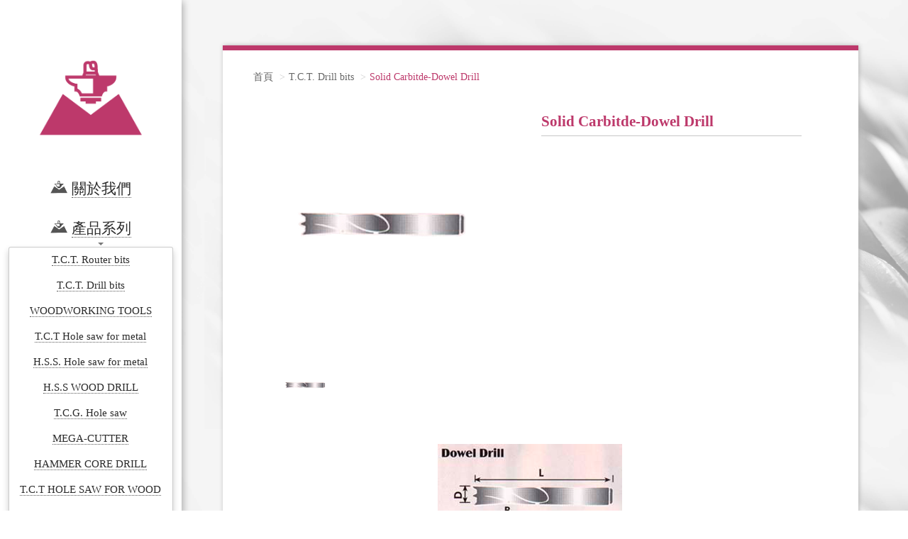

--- FILE ---
content_type: text/html
request_url: https://kaojen.com.tw/product_detail.php?Num=51
body_size: 4049
content:
	
                                                                                                                                                                                                                                                                                                                                                                                                                                                                                                                                                                                                                                                                                                           <!DOCTYPE html>
<html lang="zh-TW">
<head>
<meta http-equiv="Content-Type" content="text/html; charset=utf-8" />
<meta http-equiv="content-language" content="zh-tw" />
<meta name="viewport" content="width=device-width, initial-scale=1.0">
<meta name="keywords" content="" />
<meta name="description" content="Kao Jen tools specializes in woodworking tools-t.c.t. router bits & shaper cutters specializes in woodworking tools,router bits,drill bits hole saw,design for safer and durable." />

<meta http-equiv="X-UA-Compatible" content="IE=edge">

<link rel="shortcut icon" href="fav.ico" />
<link href="https://kaojen.com.tw/tpl/cn/js/bootstrap-combined.min.css" rel="stylesheet" media="screen">
<link href="https://kaojen.com.tw/tpl/cn/js/magnific-popup.css" rel="stylesheet">
<link href="https://kaojen.com.tw/tpl/cn/css/style.css" rel="stylesheet">
<title>高增工具有限公司產品系列</title>

<script type="text/javascript" src="https://kaojen.com.tw/tpl/cn/js/jquery-2.1.4.min.js"></script>
<script type="text/javascript" src="https://kaojen.com.tw/tpl/cn/js/bootstrap.min.js"></script>
<script type="text/javascript" src="https://kaojen.com.tw/tpl/cn/js/bootstrap-datetimepicker.js" charset="UTF-8"></script>
<script type="text/javascript" src="https://kaojen.com.tw/tpl/cn/js/bootstrap-datetimepickerT.js" charset="UTF-8"></script>
<script type="text/javascript" src="https://kaojen.com.tw/tpl/cn/js/jquery.magnific-popup.js"></script> 
<script type="text/javascript" src="https://kaojen.com.tw/tpl/cn/js/script.js"></script>


<script>
var _instance;
function closePopup(){
	_instance.close();
}
$(document).ready(function() {
	$("#link_admin_login").magnificPopup({
    items: {
      src: 'admin/admin_login.php',
    	type : 'iframe'
	}
});	
	 
_instance = $.magnificPopup.instance;

var bodyheight = window.innerHeight ? window.innerHeight:$(window).height(); 
$(".fullheight").height(bodyheight);
});


//
$(window).resize(function() {
var bodyheight = window.innerHeight ? window.innerHeight:$(window).height(); 
$(".fullheight").height(bodyheight);
});
</script>
<script>
$(".background-image").each(function() {  
imgsrc = this.src;

$('.full-page-background').css({
background:'url(' + imgsrc +') no-repeat fixed center center / cover  transparent'
});
});  

</script>



</head>
<body>

<div id="container" class="container_product" >
	<script>


$(document).ready(function() {
	
	$(".showAdmin").each(function(index, element) {
        
			
		$(this).magnificPopup({
    		items: {
      		src: $(this).attr("data1")
    		},
    		type: 'iframe' // this is default type
		});
		
			
    });
	
});



</script>

	<!-- #header start-->
<div id="header">
<div class="SWI-box" id="SWI-box" style="display: none">
	<a class="SWI-PC" href="http://miraller.com/index.php?show_type=mobile"><img border="0" src="https://kaojen.com.tw/tpl/cn/images/icon_PC.png"></a>
</div>
<div id="header_logo_row" class="row">
	<div id="company_logo">
		<div id="company_logo_span" class="span7">
			<a class="logo_L" href="index.php"><img border="0" src="https://kaojen.com.tw/tpl/cn/images/logo.png"></a>
			<a class="logo_MS" href="index.php"><img border="0" src="https://kaojen.com.tw/tpl/cn/images/logo_MS.png"></a>
		</div>
	</div>
</div>

<div id="mainnav_row" class="row">
<div id="mainnav_span" class="span12">
    <!-- #mainnav start-->
    <div id="mainnav" class="navbar navbar-static">
        <div class="navbar-inner">
         <div class="container">
          <a class="btn btn-navbar" data-toggle="collapse" data-target=".nav-collapse">
            <span class="icon-bar"></span>
            <span class="icon-bar"></span>
            <span class="icon-bar"></span>
          </a>
          
		<div class="nav-collapse collapse">
			<ul class="nav" role="navigation">
				<!--
				<li id="m2" class="dropdown" style="display:none"><a class="dropdown-toggle" data-toggle="dropdown" >
                		<img src="https://kaojen.com.tw/tpl/cn/images/icon_2.png"/>
                		<p>品牌簡介</p><i class="caret"></i></a>
                		<ul class="dropdown-menu"  role="menu" >
											</ul>
				</li>
				<li id="m9" class="dropdown"><a  href="form_show.php?id=3"><img src="https://kaojen.com.tw/tpl/cn/images/icon_7.png"/><p>加入美肌計畫</p></a></li>
				-->
				
				<li id="m1" class="dropdown"><a  href="expage.php?id=1"><img src="https://kaojen.com.tw/tpl/cn/images/icon_1.png"/><p>關於我們</p></a></li>
				<li id="m2" class="dropdown"><a class="dropdown-toggle" data-toggle="dropdown" >
						<img src="https://kaojen.com.tw/tpl/cn/images/icon_2.png"/><p>產品系列</p><i class="caret"></i></a>
					<ul class="dropdown-menu" role="menu"  style="display:block !important;">
												<li class='inmsg98'><a href="product.php?Num=1" title=" " alt=" "><p>T.C.T. Router bits </p></a></li>
												<li class='inmsg98'><a href="product.php?Num=2" title=" " alt=" "><p>T.C.T. Drill bits </p></a></li>
												<li class='inmsg98'><a href="product.php?Num=3" title=" " alt=" "><p>WOODWORKING TOOLS </p></a></li>
												<li class='inmsg98'><a href="product.php?Num=4" title=" " alt=" "><p>T.C.T Hole saw for metal </p></a></li>
												<li class='inmsg98'><a href="product.php?Num=5" title=" " alt=" "><p>H.S.S. Hole saw for metal </p></a></li>
												<li class='inmsg98'><a href="product.php?Num=6" title=" " alt=" "><p>H.S.S WOOD DRILL </p></a></li>
												<li class='inmsg98'><a href="product.php?Num=7" title=" " alt=" "><p>T.C.G. Hole saw </p></a></li>
												<li class='inmsg98'><a href="product.php?Num=8" title=" " alt=" "><p>MEGA-CUTTER </p></a></li>
												<li class='inmsg98'><a href="product.php?Num=13" title=" " alt=" "><p>HAMMER CORE DRILL </p></a></li>
												<li class='inmsg98'><a href="product.php?Num=14" title=" " alt=" "><p>T.C.T HOLE SAW FOR WOOD </p></a></li>
												<li class='inmsg98'><a href="product.php?Num=16" title=" " alt=" "><p>HSS TAPER DRILL </p></a></li>
												<li class='inmsg98'><a href="product.php?Num=21" title=" " alt=" "><p>HAND SAW </p></a></li>
												<li class='inmsg98'><a href="product.php?Num=24" title=" " alt=" "><p>POWER CLAMP TOOLS </p></a></li>
												<li class='inmsg98'><a href="product.php?Num=26" title=" " alt=" "><p>Engravie Machine </p></a></li>
											</ul>
				</li>
				<li id="m3" class="dropdown"><a href="download.php"><img src="https://kaojen.com.tw/tpl/cn/images/icon_3.png"/><p>資料下載</p></a></li>
				<li id="m4" class="dropdown"><a href="news.php"><img src="https://kaojen.com.tw/tpl/cn/images/icon_4.png"/><p>最新消息</p></a></li>
				<li id="m5" class="dropdown"><a  href="form_show.php?id=2"><img src="https://kaojen.com.tw/tpl/cn/images/icon_5.png"/><p>聯絡我們</p></a></li>
				<li id="m5" class="dropdown" style="height: 20px"></li>
				<li class="LAN-menu" >
					<ul>
						<li><a href="">ENGLISH</a></li>
						<li> / </li>
						<li><a href="">繁體中文</a></li>
					</ul>
				</li>
			</ul>
		</div>
		
         </div>
        </div>
        <div class="clear"></div>
    </div>
    <!-- #mainnav end-->
</div>
</div>

<div class="language"><a href="/?lang=en">ENGLISH</a> &nbsp;&nbsp;&nbsp;/&nbsp;&nbsp;&nbsp;<a href="/?lang=tw">繁體中文</a></div>

</div>

<!-- #header end-->

	<div id="background_product"></div>
<script type="text/javascript">
	$(function(){
		// 用來顯示大圖片用
		var $showImage = $('#show-image');
		
		// 當滑鼠移到 .abgne-block-20120106 中的某一個超連結時
		$('.abgne-block-20120106 a').mouseover(function(){
			// 把 #show-image 的 src 改成被移到的超連結的位置
			//$showImage.attr('src', $(this).attr('href'));
			
			var $this = $(this), 
				_src = $this.attr('href');

			if($showImage.attr('src') != _src){
				$showImage.stop(false, true).fadeTo(0, 0).attr('src', _src).stop(false, true).fadeTo(400, 1);
			}
		}).click(function(){
			// 如果超連結被點擊時, 取消連結動作
			return false;
		});
	});
</script>

<div id="in_main_row" class="row-fluid">

    <!-- #content start-->
    <div id="content_span" class="span8">
    
        <div id="content2">
            <div class="page-header2">
                <h1>
                    T.C.T. Drill bits
                </h1>
            </div>
            <ul class="breadcrumb product">
                <li>
                    <a href="index.php">首頁</a>
                    <span class="divider">&gt;</span>
                </li>
                <li>
                    <a href='product.php?Num=2'>T.C.T. Drill bits</a>
                    <span class="divider">&gt;</span>
                </li>
                <li>
                    Solid Carbitde-Dowel Drill
                </li>
            </ul>
        
            <div class="text-left txtNormal pdtWrapper" style="height: 25em;" >
                <ul style="position:absolute; right:22%">
                            </ul>
            <div>
            <!--product content-->
            <!--圖片幻燈片-->
            <div class="showPicBox" style="float:left">
            <div class="showbox">
                <img id="show-image" src="upload/TCT_drill_bits-Solid Carbitde-Dowel Drill.jpg" />
            </div>
            <div class="abgne-block-20120106">
                        <ul style="padding-left: 0">
            	<li>
	                <a href="upload/TCT_drill_bits-Solid Carbitde-Dowel Drill.jpg"><img src="upload/TCT_drill_bits-Solid Carbitde-Dowel Drill.jpg" title="" style="width:84px; height:84px;"/></a>
            	</li>
            </ul>
                    </div>
        </div>
            <div class="detail">
                <div class="poh1">Solid Carbitde-Dowel Drill</div>
                <input type="hidden" name="pnum" id="pnum" value="51" />
                <div class="intro">
                
            </div>
            <div class="intro" style="display: none">
                商品型號：
            </div>
            <div class="intro">
                
            </div>
            
            <!--幻燈片end-->
                <script>
                    function addToCart(pnum){
                            
                        var request = $.ajax({
                            url: "gocart.php", 
                                type: "POST", 
                                data: {
                                mecnum:pnum,										
                                quan: '1000'
                                }, 
                            dataType: "html",
                            success: function(msg){
                                alert(msg);
                                window.location.href='shopping_cart.php';
                            },
                            error: function(){
                            }
                        });
                    }
                </script>

            </div>
            
            
        </div>
        
    
    </div>
    <!--product content end-->
    <div class="detail2">
      	<p align="center"><img style="margin: 0px 5px 5px 0px;" title="" height="244" alt="" src="/images/stories/T.C.T. Drill bits/88.jpg" width="260" align="baseline" /></p>
    </div>

</div> 

</div>
</div>
<style>
	#gotop {
		display: none;
		position: fixed;
		right: 25px;
		bottom: 90px;    
		padding: 10px 15px;    
		font-size: 20px;
		background: #777;
		color: white;
		cursor: pointer;
	}
</style>
<script type="text/javascript">
	$(function(){
		$("#gotop").click(function(){
			$("html,body").animate({
				scrollTop:0
			},1000);
		});
		$(window).scroll(function() {
			if ( $(this).scrollTop() > 50){
				$('#gotop').fadeIn("fast");
			} else {
				$('#gotop').stop().fadeOut("fast");
			}
		});
	});
</script>
<div id="gotop">˄</div>

	
	<div id="footer">
		<ul class="info_area">
			<li><div>
<p style="text-align: center"><span style="font-size: 14px;">高增工具有限公司</span></p>

<p style="text-align: center">地址:<a href="https://goo.gl/maps/QLsoz5RBHUa6BDfA7">台中市神岡區承德路175巷11號</a><br />
工廠:<a href="https://goo.gl/maps/RoAUvv9uzjuiVLBD8">台中市豐原區水源路192巷57-1號</a></p>

<div style="text-align: center;"><a href="tel:0425311399">電話：04-2531-1399</a> | 傳真：04-2531-3005<br />
客服信箱：<a href="mailto:kaojen@ms26.hinet.net">kaojen@ms26.hinet.net</a>，<a href="mailto:eiko@everlucky.info">eiko@everlucky.info</a></div>
</div>
</li>
		</ul>
		
		<hr style="border: 0px solid #999999; width:100%; height: 1px; background-color: #808080;">
		<ul class="ccin" style="padding-left: 0">
			<li>Powered by
				<a title="企業網站管理系統" target="_blank" href="https://www.jwa.tw/">JWA</a>
				 ©2019 Website designed by 
				<a title="企業網站製作" target="_blank" href="https://www.thadv.com/">THADV</a>
			</li>
            <li>
            歡迎您訪問 您是本站第<font color="#ff1493">
			<script language="javascript" src="includes/count.php?aid=1" ></script>
			<script language="javascript" src="includes/count.php?aid=1&t=show"></script>
			</font>位訪客
			</li>
			<li style="padding-top: 5px;">
			<a href="javascript:void(0);" data1="admin/admin_login.php" class="showAdmin">
			<img src="https://kaojen.com.tw/tpl/cn/images/admin_button.jpg" style="width: 25px; height: auto"></a>
			</li>
		</ul>
	</div>
</div>



</body>
</html>


--- FILE ---
content_type: text/html
request_url: https://kaojen.com.tw/includes/count.php?aid=1&t=show
body_size: -314
content:
document.write('2789');

--- FILE ---
content_type: text/css
request_url: https://kaojen.com.tw/tpl/cn/css/style-l.css
body_size: 7532
content:
/**調整用**首頁**/

body { padding:0; margin:0; font-family:\5FAE\8EDF\6B63\9ED1\9AD4, "微軟正黑體", Arial; }
.LAN-menu { display:none;}
a { text-decoration: none; -webkit-transition: all 0.2s ease-out 0s; -moz-transition: all 0.2s ease-out 0s; transition: all 0.2s ease-out 0s; }
a:hover, a:focus, a:active { text-decoration: none;}
ul { list-style:none;}
a img { border:none;}
img { border:none;}
.clear { clear:both; height:0;}
.taTBC {background-color:#80cae5; color: #FFF; white-space:nowrap;height: 32px;}
.taTTB {background-color:#d3f3ff; border-bottom:1px solid #a4c9d6; padding: 8px; text-align: center;}
#index_container { width:100%; margin:0 auto;}
#container { width:100%; margin:0 auto; min-height:978px;}
.span12 { }

.SWI-box a { position: absolute; width: 75px; top: 5px; z-index: 100; opacity: 0.9;}
.SWI-box :hover {opacity: 1; }
.SWI-box img {width: 100%;}
.SWI-PC { display: table; }
.whiteBB { width: 310px;}
[class*="span"] { min-height:inherit;}
.ccin {text-align: center; color: #FFF; font-size: 10px;}
.ccin a { color: #D8D8D8; font-size: 14px;}
.newsTitle { width: 90%; }
.newsTxt01{
	width: 70%;
	padding: 10px 0 20px 0;
	text-align: left;
	color: #777777;
	word-wrap: break-word;
}
.style_12{
	color:#66504e;
	font-weight:normal;
	font-size:110%;
	margin:2% 0;
	 padding: 2%;
}
.VVC input {margin:0 2px;}
/*header*/
#header { background:url(../images/nav_bg.png); background-color: #FFF; position:absolute; left:0; top:0; width:15%; z-index:10;  box-shadow:2px 2px 10px rgba(0,0,0,0.3);}

#language_area { display:none;}
#member_search_span { display:none;}


#header_logo_row { text-align:center; margin:0;}
#company_logo { margin:0 0 30px;}
#company_logo:hover, #company_logo:focus, #company_logo:active { opacity:0.7;}
#company_logo_span { float:none; width:100%; margin:0;}
#company_logo img { /*max-width:100%;*/ margin: 75px auto 5px auto; width: 67%;}
.logo_MS { display:none;}
#footer .share_area img { width:65px; padding:4px;}


/*banner_new*/
#index_banner_new_row #bannercarousel { margin-bottom:0 !important;}
#index_banner_new_span { width:100%; margin:0;}
.item img { width:100%; height:auto;}

.pc_ls, .tablet_m, .phone_s { display:none;}



/*banner*/
#index_banner_row { width:100%; margin:0; display:none;}
#index_banner_span { width:100%; margin:0;}
#indexcarousel { width:100%; height:100%; margin:0;}
.carousel-control { display:none;}
.carousel-indicators { top:inherit; bottom:5%; right:5%;}
.carousel-indicators li { border:3px solid #fff; background:rgba(255,255,255,0.5); width:13px; height:13px; border-radius:9px; cursor:pointer;}
.carousel-indicators .active { border:3px solid #D2D2D2; background:#B71A35;}
#indexcarousel img { max-width:none;}

#mainbanner { position:absolute; z-index:-1; width:100%; margin:0; display:none;}
#maincarousel { margin:0;}




/*nav*/
#mainnav_row { margin:0;}
#mainnav_span { width:100%; margin:0;}
#mainnav { margin:0;}
#mainnav ul { float:none; margin:0; padding:0;}
#mainnav ul li { float:none; border-bottom:1px dotted #fff;}
#mainnav ul li p { border-bottom: 1px dotted #585858; display: inline;}
#mainnav ul li a { text-shadow:none; font-size:21px; color:#2b2b2b; padding:15px 0 15px 0;line-height:1em; cursor:pointer; position:relative; text-align: center;}
#mainnav ul li a:hover, #mainnav ul li a:focus, #mainnav ul li a:active{color:#e23131;}
#mainnav ul li a span { display:block; color:#006ff7; font-size:13px;}
#mainnav img { width:25px; padding: 0 5px 0px 0px; vertical-align: bottom;}

.dropdown-menu { width:90%; margin:0 auto !important; position:inherit; border-radius:3px; background:rgba(255,255,255,0.6);}
.dropdown-menu li {}
.dropdown-menu li a { font-size:15px !important; padding:10px 0 !important;}
.dropdown-menu li a:hover, .dropdown-menu li a:focus, .dropdown-menu li a:active { background: #F5F5F5; color: #985514 !important;}
.navbar .nav > li > .dropdown-menu:before { border:none;}
.navbar .nav > li > .dropdown-menu:after { border:none;}
.dropdown-menu .divider { margin:0;}

.navbar-inner{
	background:none;
	border:none;
	border-radius:inherit;
	box-shadow:none;
	min-height:inherit;
	padding:0;
	}
.navbar .nav .dropdown-toggle .caret{margin:3px 0 0;}
.navbar .nav li.dropdown > .dropdown-toggle .caret{border-top-color:#797979; border-bottom-color:#512f2a; position:absolute; bottom:3%; left:54%;}
.navbar .nav li.dropdown > a:hover .caret, .navbar .nav li.dropdown > a:focus .caret { border-top-color:#bd396b; border-bottom-color:#bd396b;}

.addr{
	height:30px;
	width:60px;
	border-right:#000 1px solid;
	float:left;text-align:center;
	vertical-align:middle;
	padding-top:2px;
	line-height:25px;
	}

.icontext{font-size:14px; font-weight:bold; letter-spacing0.3em;}

/*index_main*/
#index_container #content{bottom:0; background:url(../images/pw_maze_white.png); margin:0; padding:20px 0;background-color: #faefe9;}
#index_product { display:none;}

#index_company { padding: 0; margin: auto; width: 90%;}
#index_company_span { float:none; margin:0; width:100%;}
#index_company h3 { display:none;}
#index_company img { float:left; width:28%;}
#index_company p { margin:0; float:left; width:90%; font-size:14px; color:#2b2b2b;}

/*
#index_container .info_area { position:absolute; left:0; z-index:11; width:20%; margin:0; padding:0; text-align:center;}
#index_container .info_area li { font-size:13px; color:#2b2b2b; display:block; margin:0 0 5px;}
#index_container .info_area li a {}
#index_container .info_area li a:hover, #index_container .info_area li a:focus, #index_container .info_area li a:active { opacity:0.7;}
#index_container .info_area .info_area_tel { font-size:16px; font-style:italic;}
#index_container .info_area li img { width:30px;}
*/

#header .info_area { z-index:11; width:100%; margin:15% 0; float: left; text-align: center; padding: 0;}
#header .info_area li { font-size:13px; color:#2b2b2b; display:block; width: 216px; text-align: center; margin: auto; }
#header .info_area li a {}
#header .info_area li a:hover, #sidebar .info_area li a:focus, #sidebar .info_area li a:active { opacity:0.7;}
#header .info_area .info_area_tel { font-size:16px; font-style:italic;}
#header .info_area li img { width:30px;  padding: 0 0 0 12px; float: left;}



/*footer*/
#footer .info_area{font-size: 14px;}

.artTEXT { 
	width: 100%;
    text-align: center;
    padding-top: 20px;
    height:60px;
}
.artPB {
	width: 100%;
    height: 280px;
	text-align:center;
	vertical-align:middle;
	border: 5px solid #FFF;
    box-shadow: 1px 2px 6px #666;
    overflow: hidden;
    box-sizing: border-box;
}
.artPB img {
	height:100%;
    box-sizing: border-box;}

/*in*/
#in_main_row { width:77%; margin:0 0 0 23%; padding:8% 0 0;}
.star {color:#EC2E42; vertical-align: top;}
.word { margin:15px 0px; height: 30px; width: 303px;}
.word input {width: 99.5%; text-align: left;}
.word input[type="radio"]{ width:auto;}
.word select {width: 100%;}
.word textarea{width: 99.5%; height: 150px;}
.word input[type="checkbox"]{ width:auto;}
.w-inp {width: 100%;}
.ctCC {margin:0px 0px 10px; width: 98%; height: 150px; }
.wordTT { width: 100%;}
.word2 { margin:10px 3px; height: 30px; width: 40%;}
.tr-word { }
.txtNormal table {margin:auto; position: relative;}
.sign{
	height: 35px;
	position: absolute;
    right: -173px;
    top: 133px;
}
.sign img { height: 35px;}
.Mon {
	width: 28%!important;
    margin-top: 10px;
    text-align: center;
}
.Mon2 {
	width:28%!important;
    text-align: center;
    margin: 10px 0px;
}
.tableCT {
	width:40%;
	margin:auto;
}
.CText{
	font-size: 20px;
	color: #FFFFFF;
	padding: 5px 10px;
	border-radius: 5px;
	background-color: #f68490;
	margin: 18px 0px;
	text-align: center;
}

.CHsbox{
	width: 30px;
	height: 20px;
	margin: 10px 0;
	border-radius: 0px;
	text-align: right;
}

/*in_各頁BG*/
#content_span{width:90%; margin:0;}

.container_msg3{background-size:auto auto; background-position:top center;}

#background_msg3 {
	opacity:0.4;
    z-index:-1;
    position:fixed;
    top:0;
    left:0;
    height:100%;
    width:100%;
    background-size:55%;
    background-image:url(../images/background-images.jpg);
	background-position:top center;
    background-attachment:scroll;
}
.container_shopping{
	background:url(../images/ss.png) fixed;
	background-size:auto auto;
	background-position: top center;
	}

.container_msg113{background-size:auto auto; background-position:top center;}

#background_msg113{
    z-index:-1;
    position:fixed;
    top:0;
    left:0;
    height:100%;
    width:100%;
    background-size:55%;
    background-image: url(../images/background-images.jpg);
	background-position:top center;
    background-attachment:scroll;
    opacity:0.4;
}
.container_contact{background:url(../images/background-images.jpg) fixed; background-size:auto auto;background-position: top center;}
.container_product{background-size:auto auto;background-position: top center;}
#background_product{
    z-index:-1;
    position:fixed;
    top:0;
    left:0;
    height:100%;
    width:100%;
    background-size:55%;
    background-image:url(../images/background-images.jpg);
	background-position:top center;
    background-attachment:scroll;
    opacity:0.4;
}
.container_product2 { background:url(../images/in_banner_products2.jpg) fixed; background-size:auto auto;background-position: top center;}
.container_product3 { background:url(../images/in_banner_products3.jpg) fixed; background-size:auto auto;background-position: top center;}
.container_product4 { background:url(../images/in_banner_products4.jpg) fixed; background-size:auto auto;background-position: top center;}
.container_product5 { background:url(../images/in_banner_products5.jpg) fixed; background-size:auto auto;background-position: top center;}
.container_msg100 { background: url(../images/in_banner_wedding-inside.jpg) fixed; background-size:auto auto;}
.container_msg102 { background: url(../images/in_banner_happy.jpg) no-repeat  fixed center top; background-size:cover;}

.container_msg101{ background:url(../images/in_banner_contact.jpg)fixed; background-size:auto auto;
	}



/*in_sidebar*/
#sidebar_span{display:none;}

.nav-header{
	font-size:20px;
	color:#fff;
	border-bottom:1px #fff solid;
	padding:20px 7%;
	background:url(../images/sidebar_title_bg.png);
	text-shadow:none;
	}

#side_menu { background:url(../images/sidebar_bg.png);}
#side_menu ul { padding:0;}
#side_menu ul li {}
#side_menu ul li a { font-size:16px; color:#ce6459; padding:12px 7%; margin:0; text-shadow:none; font-weight:bold;}
#side_menu ul li a:hover, #side_menu ul li a:focus, #side_menu ul li a:active { background:url(../images/sidebar_hv_bg.png); color:#fff;}

#rss_area, #newsletter_area{display:none;}

/*in_content*/
#content_span{width:90%; margin:0;}
#container #content{
	float:left;
	position:relative;
	width:94%;
	padding:30px 3% 5%;
	background:url(../images/nav_bg.png);
	min-height:750px;
	background-color:rgba(255, 255, 255, 0.78);
    box-shadow:1px 0px 6px #b5b5b5;
    border-top:7px solid #bd396b;
}
#container #content2{
	position:relative;
	width:90%;
	padding:30px 3%;
	background-color:rgba(255, 255, 255, 1);
	min-height:850px;
	box-shadow:1px 0px 6px #b5b5b5;
	border-top:7px solid #bd396b;
	margin:auto;
	display:table;
}
#news{padding-top:50px;}

.breadcrumb{
	position:absolute;
	top:15px;
	background:none;
	border-radius:inherit;
	margin:0;
	padding:0;
	text-align:right;
	padding:10px 15px;
    display:table;
}
.breadcrumb li{font-size:14px; color:#bd396b;}
.breadcrumb li img{vertical-align:text-bottom; margin:0 5px;}
.breadcrumb li a{text-shadow:none; color:#666666; line-height:1.8em;}
.breadcrumb li a:hover, .breadcrumb li a:focus, .breadcrumb li a:active{color:#e23131; text-decoration:underline;}

.page-header{border:0; margin:0; padding:0; display: none;}
.page-header h1{
	/*padding: 10px 15px;
	margin-bottom: 20px;
    display: table;
    background-color: #EA4959;
    color: #FFF;
    border: 0px;
    font-weight: inherit;*/
}
.page-header h1 span {font-size:14px;    margin: 0 20px 0 0;  color: #B97C2D;}
.page-header h1 span a{color: #B97C2D;}
.page-header2 { border:0; margin:0; padding:0; margin-top: 40px;}
.page-header2 h1 { font-size:20px; color:#414141; line-height:inherit; border-bottom:1px #fff solid; padding:0 0 10px; margin-bottom: 10px; display: none;}
.page-header2 h1 span {font-size:14px;    margin: 0 20px 0 0;  color: #B97C2D;}
.page-header2 h1 span a{color: #B97C2D;}
@keyframes fade{
	0%{background:rgba(189,133,73,.5);}
	100%{background:none;}
}
#about .texttitle:target{animation:fade 1s ease-in;}
#feast .menucontent{

  margin: 2% 20%;
    position: relative;
    width: 60%;
}


#feast .menucontent ul{
	margin:0;
	padding:0;
}
#feast .menucontent ul li {
    width: 49%;
    margin: 2% 0.5%;
    padding: 0;
    list-style-image: url("../proimages/point.html") !important;
    list-style-position: inside;
    float: left;
    text-align: center;
    font-size: 135%;
    font-weight:600;
	font-family:"微軟正黑體", "Microsoft Sans Serif", "新細明體-ExtB";
	color:#666;
}


/*in_about*/






/*in_news*/
.container_msg3 .table { width:94%; margin:0 auto;}
.table-striped tbody > tr:nth-child(2n+1) > td, .table-striped tbody > tr:nth-child(2n+1) > th { background-color:inherit;}
.table-hover tbody tr:hover>td,.table-hover tbody tr:hover>th {background-color:inherit;}


.newsbox { margin:0 0 20px; padding:0 0 20px; border-bottom:1px dashed #ddd;}
.newsbox a { color:#9E601B; font-size:17px;}
.newsbox a:hover, .newsTitle a:focus, .newsTitle a:active { color:#FDA281;}

.newsbox .btn { color:#969696; font-size:15px; margin-right: 6%;}
.newsbox .btn:hover, .newsTitle .btn:focus, .newsTitle .btn:active { color:#fff;}

#tablist a { color:#ce6459; font-size:16px;}
#tablist a:hover, .newsTitle a:focus, .newsTitle a:active { color:#CA9017;}



/*in_contact*/
.alert-info { background-color:#ffddd9; border-color:#d89c95; color:#ad1100; }
.btn-danger { background-color:#d89c95; background-image:linear-gradient(to bottom, #f7cac5, #85443d); background-repeat:repeat-x; border-color:rgba(0, 0, 0, 0.1) rgba(0, 0, 0, 0.1) rgba(0, 0, 0, 0.25); color:#ffffff; text-shadow: 0 -1px 0 rgba(0, 0, 0, 0.25); width:75px !important;}
.btn-danger:hover, .btn-danger:focus, .btn-danger:active, .btn-danger:disabled { background:#85443d;}
.btn-primary { background-color:#E9A64F; background-image:linear-gradient(to bottom, #F7E5C5,#D8AD7E) background-repeat:repeat-x; border-color:rgba(0, 0, 0, 0.1) rgba(0, 0, 0, 0.1) rgba(0, 0, 0, 0.25); color:#ffffff; text-shadow: 0 -1px 0 rgba(0, 0, 0, 0.25); width:75px !important;}
.btn-primary:hover, .btn-primary:focus, .btn-primary:active, .btn-primary:disabled { background:#C3935E;}

.form-search input, .form-inline input, .form-horizontal input, .form-search textarea, .form-inline textarea, .form-horizontal textarea, .form-search select, .form-inline select, .form-horizontal select, .form-search .help-inline, .form-inline .help-inline, .form-horizontal .help-inline, .form-search .uneditable-input, .form-inline .uneditable-input, .form-horizontal .uneditable-input, .form-search .input-prepend, .form-inline .input-prepend, .form-horizontal .input-prepend, .form-search .input-append, .form-inline .input-append, .form-horizontal .input-append { width:70%;}

#code { width:90px !important; margin:0 7px 0 0;    height: 25px;}


textarea:focus,input[type="text"]:focus,input[type="password"]:focus,input[type="datetime"]:focus,input[type="datetime-local"]:focus,input[type="date"]:focus,input[type="month"]:focus,input[type="time"]:focus,input[type="week"]:focus,input[type="number"]:focus,input[type="email"]:focus,input[type="url"]:focus,input[type="search"]:focus,input[type="tel"]:focus,input[type="color"]:focus,.uneditable-input:focus { border-color:rgba(82, 168, 236, 0.8); outline:0; box-shadow:inset 0 1px 1px rgba(0,0,0,.075), 0 0 8px rgba(82,168,236,.6);}





/*in_sitemap*/
.container_site-map .txtNormal {}
.container_site-map .txtNormal ul { padding:0; margin:0; text-align:center;}
.container_site-map .txtNormal ul li {
    float: left;
    margin: 0 1.5% 3%;
    width: 30%;
}

.container_site-map .txtNormal ul li a {
    background: none repeat scroll 0 0 #93d02c;
    color: #fff;
    display: block;
    font-size: 16px;
    font-weight: bold;
    letter-spacing: 2px;
    padding: 10px 0;
}

.container_site-map .txtNormal ul li a:hover, .container_site-map .txtNormal ul li a:focus,  .container_site-map .txtNormal ul li a:active { background:#e0f4be; color:#124e5f;}

.container_site-map .txtNormal ul li ul li { 
    float: none;
    margin: 0 auto -2px;
    padding: 0;
    width: 99.2%;
	border: 1px dotted #ccc; 
}	

.container_site-map .txtNormal ul li ul li a { margin:0px; background:#fff; color: #93d02c; 
font-weight:normal; font-size:110%;}





/*in_products*/
.container_product #in_main_row { margin:0 0 0 23%; width:73%; padding:5% 0 0;}
.container_product #sidebar_span { display:none;}
.container_product #content_span { width:100%;}
.container_product #pro_info { display:none;}
.container_product .enlarge { display:none;}
.container_product .btn-info { display:none;}
.container_product2 #in_main_row { margin:0 0 0 21%; width:78%; padding:2% 0 0;}
.container_product2 #sidebar_span { display:none;}
.container_product2 #content_span { width:100%;}
.container_product2 #pro_info { display:none;}
.container_product2 .enlarge { display:none;}
.container_product2 .btn-info { display:none;}
.container_product3 #in_main_row { margin:0 0 0 21%; width:78%; padding:2% 0 0;}
.container_product3 #sidebar_span { display:none;}
.container_product3 #content_span { width:100%;}
.container_product3 #pro_info { display:none;}
.container_product3 .enlarge { display:none;}
.container_product3 .btn-info { display:none;}
.container_product4 #in_main_row { margin:0 0 0 21%; width:78%; padding:2% 0 0;}
.container_product4 #sidebar_span { display:none;}
.container_product4 #content_span { width:100%;}
.container_product4 #pro_info { display:none;}
.container_product4 .enlarge { display:none;}
.container_product4 .btn-info { display:none;}
.container_product5 #in_main_row { margin:0 0 0 21%; width:78%; padding:2% 0 0;}
.container_product5 #sidebar_span { display:none;}
.container_product5 #content_span { width:100%;}
.container_product5 #pro_info { display:none;}
.container_product5 .enlarge { display:none;}
.container_product5 .btn-info { display:none;}
.btn-inverse { background-color:#4FBCE9; background-image:linear-gradient(to bottom, #C5E5F7, #1F71C9); background-repeat:repeat-x; border-color:rgba(0, 0, 0, 0.1) rgba(0, 0, 0, 0.1) rgba(0, 0, 0, 0.25); color:#ffffff; text-shadow: 0 -1px 0 rgba(0, 0, 0, 0.25); width:75px !important;}
.btn-inverse:hover, .btn-inverse:focus, .btn-inverse:active, .btn-inverse:disabled { background:#266FED;}




.row-fluid .span12 {
    margin-left: 0;
}








/*in_各大類頁*/

#title_3block { position:relative;}
#title_3block a { display:block;}
#title_3block a:hover, #title_3block a:focus, #title_3block a:active { opacity:0.7;}
#title_3block a img { width:100%;}
#title_3block h3 { position:absolute; top:5%; font-size:125%; color:#ce6459; width:100%; line-height:inherit; text-align:center;}
#title_3block h3 span { color:#2b2b2b;}

#title_4block { width:100%; text-align:center; margin:0; padding:0;}
#title_4block li { display:inline-block; position:relative; width:48%; margin:0 0.5% 20px; box-shadow:0 0 5px rgba(0,0,0,0.15);}
#title_4block li a { display:block;}
#title_4block li a:hover, #title_4block ul li a:focus, #title_4bloc ul lik a:active { opacity:0.7;}
#title_4block li a img { width:100%;}
#title_4block h3 { position:absolute; top:4%; font-size:145%; color:#ce6459; width:100%; line-height:inherit; text-align:center;}
#title_4block h3 span { color:#2b2b2b; display:block; font-size:80%;}





/** 頭檔用**/
.language{
	font-size:16px;
	font-family:微軟正黑體,新細明體;
	color:#929292;
    padding-bottom:25px;
    text-align:center;
    display:none;
	}
.language a{
	font-size:16px;
	font-family:微軟正黑體,新細明體;
	color:#929292;
	}
.language a:hover{color:#000000;}

.language2{
	font-size:12px;
	font-family:微軟正黑體,新細明體;
	color:#985514;
    display:none;
    position:fixed;
    z-index:99;
    top:11%;
    right:4%;
}
.language2 a{
	font-size:12px;
	font-family:微軟正黑體,新細明體;
	color:#985514;
}
.language2 a:hover{opacity:.7;}

#m10{display:none; background:rgba(209, 170, 115,.3);}

#m10 a{background:rgba(209, 170, 115,.3);}

#m10 a:hover{background:rgba(209, 170, 115,.3);}

.hideobj{display:none;}

.histr{display:none;}


.navbar-toggle {
	position:relative;
	float:right;
	padding:9px 10px;
	margin-top:8px;
	margin-right:15px;
	margin-bottom:8px;
	background-color:transparent;
	border:1px solid transparent;
	border-radius:4px;
}

.navbar-toggle .icon-bar{
	display:block;
	width:22px;
	height:2px;
	border-radius:1px;
	}

.navbar-toggle .icon-bar + .icon-bar{margin-top:4px;}

.navbar-header:before,
.navbar-header:after {
  display: table;
  content: " ";
}

.navbar-header:after {
  clear: both;
}

.navbar-header:before,
.navbar-header:after {
  display: table;
  content: " ";
}

.navbar-header:after {
  clear: both;
}

.navbar-default {
  background-color: #f8f8f8;
  border-color: #e7e7e7;
}

.navbar-default .navbar-brand {
  color: #777777;
}

.navbar-default .navbar-brand:hover,
.navbar-default .navbar-brand:focus {
  color: #5e5e5e;
  background-color: transparent;
}

.navbar-default .navbar-text {
  color: #777777;
}

.navbar-default .navbar-nav > li > a {
  color: #777777;
}

.navbar-default .navbar-nav > li > a:hover,
.navbar-default .navbar-nav > li > a:focus {
  color: #333333;
  background-color: transparent;
}

.navbar-default .navbar-nav > .active > a,
.navbar-default .navbar-nav > .active > a:hover,
.navbar-default .navbar-nav > .active > a:focus {
  color: #555555;
  background-color: #e7e7e7;
}

.navbar-default .navbar-nav > .disabled > a,
.navbar-default .navbar-nav > .disabled > a:hover,
.navbar-default .navbar-nav > .disabled > a:focus {
  color: #cccccc;
  background-color: transparent;
}

.navbar-default .navbar-toggle {
  border-color: #dddddd;
}

.navbar-default .navbar-toggle:hover,
.navbar-default .navbar-toggle:focus {
  background-color: #dddddd;
}

.navbar-default .navbar-toggle .icon-bar {
  background-color: #cccccc;
}

.navbar-default .navbar-collapse,
.navbar-default .navbar-form {
  border-color: #e7e7e7;
}

.navbar-default .navbar-nav > .dropdown > a:hover .caret,
.navbar-default .navbar-nav > .dropdown > a:focus .caret {
  border-top-color: #333333;
  border-bottom-color: #333333;
}

.navbar-default .navbar-nav > .open > a,
.navbar-default .navbar-nav > .open > a:hover,
.navbar-default .navbar-nav > .open > a:focus {
  color: #555555;
  background-color: #e7e7e7;
}

.navbar-default .navbar-nav > .open > a .caret,
.navbar-default .navbar-nav > .open > a:hover .caret,
.navbar-default .navbar-nav > .open > a:focus .caret {
  border-top-color: #555555;
  border-bottom-color: #555555;
}

.navbar-default .navbar-nav > .dropdown > a .caret {
  border-top-color: #777777;
  border-bottom-color: #777777;
}

.navbar-brand {
  float: left;
  padding: 15px 15px;
  font-size: 18px;
  line-height: 20px;
}

.navbar-brand:hover,
.navbar-brand:focus {
  text-decoration: none;
}




/** 產品用 **/
/**分類名稱 產品名稱**/
.cate-name,.cate-name-more{
 width:auto;
 white-space:nowrap;
 overflow:hidden;
 text-overflow:ellipsis;
 text-align:center;
}

.pro-desc{
 height:80px;
 overflow-x:hidden;
 overflow-y:auto;
}

.spec{
 height:38px;
}

.thumbnail img{
  margin-right: auto;
  margin-left: auto;
  display: block;
  max-width: 100%;
}
 .input-group {
  display: table;
  padding-bottom:10px;
  width: 100%;
}
.input-group .form-control {
  margin-bottom: 0px;
}

.txtNormal {
	width:100%;
	margin: auto;
	text-align: left;
	margin-top:50px
}
.poh1{
	font-size:21px;
	color:#bd396b;
	font-weight:bold;
	border-bottom: 1px solid #c7c7c7;
    padding: 20px 0 10px 0;
}
#content .thumbnails .prodlist{
  height:300px;
  overflow:hidden;
}

#content .thumbnails .catelist{
  height:210px;
  overflow:hidden;
}

.listtxtspec .input-prepend{
  padding:1px 0px;
  margin:0px;
}
.clear{
clear:both;
}

.listimg{
  height:150px;
}
.listlink{
  height:150px;
}

#lineqty{
  width:30%;
}


.showsmall { margin:20px 0; height:auto; overflow:hidden;}
.showsmall ul {
     padding: 0px; margin: 0;  list-style: none; width:1000px; 
}
#showsmall ul{
	float:left;
}
.showsmall li {
  float: left; width:13%; margin-bottom:1%; opacity:0.6;
}

.showsmall li:hover, .showsmall li:focus, .showsmall li:active { opacity:0.9;}

.showsmall li img  {
  border: 1px solid #dadada;
  margin: 1%;
  padding:1%;
  width:98%;
}

/*相關產品*/
.breadcrumbot {
  padding: 8px 15px;
  margin: 0 0 20px;
  list-style: none;
  -webkit-border-radius: 4px;
     -moz-border-radius: 4px;
          border-radius: 4px;
}

.breadcrumbot > li {
  display: inline-block;
  *display: inline;
  text-shadow: 0 1px 0 #ffffff;
  *zoom: 1;
}

.breadcrumbot > li > .divider {
  padding: 0 5px;
  color: #ccc;
}

.breadcrumbot > .active {
  color: #999999;
}
.bimgarea {
}
.bimgarea img { width:70%;}

/*訊息用*/
.msgcont{
 width:90%;
 overflow:hidden;
 text-overflow:ellipsis;
 white-space:nowrap;
 margin:10px;
}
.msg_img_title {
 width:30%;
}

/**表單元素**/
fieldset.over-border {
 border: 1px solid #ccc !important;
 padding: 0 1.4em 1.4em 1.4em !important;
 margin: 0 0 1.4em 0 !important;
 border-radius: 10px;
}
legend.line-border {
 font-size: 16px !important;
 text-align: left !important;
 width:inherit;
 border-bottom:none;
}
.red{
 color: #cc0000;
}
.radio-inline input[type='radio'] {
 margin-left: -20px;
 float: left;
}
.radio-inline {
 padding-left: 20px;
 font-weight: normal;
 margin-bottom: 0px;
 vertical-align: middle;
 display: inline-block;
 cursor: pointer;
}
.help-inline{
 vertical-align: middle;
 display: inline-block;
 padding-top:5px;
 float:left;
 padding-left:0px;
 cursor: default;
}
.control-label{
 cursor: default;
}

.form-show .control-label{width:auto; margin-right:3px;}
.form-show .input-small{padding:4px 0px;}
.form-show .input-prepend {clear:both;}

fieldset.instep-border {
 border: 1px solid #ccc !important;
 padding: 0 16px 16px 16px !important;
 margin: 0 0 16px 0 !important;
 border-radius: 15px; /*圓角*/
 background:#eeeeee;
 height:100px;
 font-weight:bold;
 color:#000000;
 text-align: center;

}

fieldset.step-border {
 border: 1px solid #ccc !important;
 padding: 0 16px 16px 16px !important;
 margin: 0 0 16px 0 !important;
 border-radius: 15px; /*圓角*/
 height:100px;
  text-align: center;


}
legend.stepline-border {
 text-align: center !important;
 width:inherit;
 border-bottom:none;
}



.container_msg98 .table-bordered {
	display:none;
}
.maptext {
    background:  url(../images/mapicon.png) no-repeat scroll 10px 27px rgba(0, 0, 0, 0);
    float: left;
    padding: 20px 0 20px 70px;
    width: 604px;
}
.maptext p{
	margin:0;
	padding:0;
}
.ProductWrapper{
	text-align: center;
	float:left;
	width: 100%;
	padding: 0;
}
.ProductWrapper li{
	width:245px;
	height: 320px;
	
	display: inline-block;
	transition: all 0.2s ease;
	text-align: center;
	box-sizing: border-box;
    border-radius: 5px;
    margin: 20px;
	background-color: #FFFFFF;
	vertical-align: middle;
}
.ProductWrapper2 {
	min-height: 780px;
    margin: auto;
    width: 90%;
}
.ProductWrapper2 li{
	width:280px;
	display: inline-block;
	transition: all 0.2s ease;
	box-sizing: border-box;
	-moz-box-sizing: border-box;
	text-align: left;
	float:left;
	margin: 5px 20px;
}
.ProductWrapper li:hover{
	cursor:pointer;
}
.ProductWrapper span {
	width:100%;
	height:230px;
	display: table;
	overflow: hidden;
	margin: auto;
}
.ProductWrapper li img{
	height: 200px;
	width:200px;
	text-align: center;
    margin: auto;
    vertical-align: middle;
}
.ProductText{
	border-top: 1px solid #D6D6D6;
	float:left;
	text-align:center;
	width:100%;
	padding: 10px 0;
	height: 60px;
}
.NT{
	color:red;
	font-size:16px;
	font-weight:bold;
}
.ultop{
	
}
.cartBtn{
	width: 148px;
    height: 20px;
    display: inline-block;
    text-align: center;
    color: #FFFFFF;
    border: #55D9F0 1px solid;
    letter-spacing: .2em;
    background-image: linear-gradient(0deg,#2C99C1,#73F0FF);
	cursor:pointer;
}
/*product_data*/
.showbox{
	float:left;
	margin-bottom: 30px;
	width: 350px;
    height: 350px;
    /*border: 1px solid #CCCCCC;*/
    background-color: #FFFFFF;
	margin: 0 10px 10px 0;
	text-align: center;
	overflow:hidden;
}
.abgne-block-20120106{
	float:left;
	width:400px;
	height:100px;
	clear:both;
}
.abgne-block-20120106 ul li{display:inline; float:left;}

.detail2{
	width:90%;
	margin:135px 30px;
	display:table;
	font-size:16px;
}
.detail2 img{
	margin-bottom:15px;
	max-width:100%;
	height:auto !important;
}

.detail2 table, .detail2 td{border:1px solid #000; word-break: break-word;}
.detail2 table p{margin:0; padding:3px;}

.intro{width:100%; padding-top:10px;}

.detail{
	width:46%;
	margin:0;
	float:left;
	text-align:left;
}
.buttonInquiry {
    width:130px;
    height:36px;
    background-color:#ee922f;
    border-radius:5px;
    border:#d86a22 1px solid;
    box-shadow:1px 1px 5px rgba(0,0,0,.4);
    color:#ffffff;
    font-size:16px;
    text-align:center;
    padding:6px 0 0 0px;
    box-sizing:border-box;
    float:left;
    margin:10px 5px;
}
.buttonInquiry:hover {background-color:#f9b300; border:#ff9900 1px solid;}

.detail span a{
	border:1px solid #afafaf;
	width: 75px;
    padding: 3px;
    margin: 0 5px;
    font-size: 12px;
    line-height: 3em;
}
.detail span a:hover{
	border: 1px solid #FF0606;
    
}
.detail span a:focus{
	color: #B50000;
	border: 2px solid #FF0606;
}
.abgne-block-20120106 img{
	padding-bottom: 5px;
	width:79px;
	height:79px;
} 
.pdtWrapper{
	margin: 0 auto;
	width: 95%;
}
#amount{
	width: 35px;
    margin-left: 10px;
    height: 15px;
    border-radius: 0px;
    font-size: 11px;
    margin-top: 7px;
}
.detail h1{
	line-height: 2em;
}
.dataNT{
	color: red;
    font-size: 21px;
    font-weight: bold;
    margin: 10px 0;
}
.button{
	background-color: #EA4959;
    color: #FFF;
    border: 0px;
    padding:8px 40px;
    margin: 5px 5px;
	font-size: 15px;
}
.button:hover{
	background-color:#D2293A;
}
.button img{
	vertical-align:text-top;
	margin-right: 5px;
}
.button2 {
	background-color: #969696;
    color: #FFF;
    border: 0px;
    padding:8px 40px;
    margin: 5px 5px;
	font-size: 15px;
}
.button2:hover {
	background-color:#666666;
}
.detail ul {
	margin:0px;
	display:inline;
}
.detail ul li{
	display:inline;
}
input[type="radio"] {
    /*display:none;*/
}
input[type="radio"] + label{
    display:inline-block;
    padding: 0px 3px;
    outline:#000000 1px solid;
    font-size: 13px;
    margin: 5px 5px;
}
.detail ul li label:hover {
    outline:#FF0606 2px solid;
	
}
input[type="radio"]:checked + label{
    outline:#FF0606 2px solid;
	color:#FF0606;
}
/*product_data end*/

/*contact*/
.contact{width:30%; float:left; height:350px;}
.contact-map{width:60%; float:left; margin:0 5px;}
/*contact end*/

/*shopping*/
#table{width:70%;}

#table div{width:100%;}

#table div:nth-child(even){background-color:rgba(247, 186, 107, 0.2);}

#table div span:nth-child(odd){
	font-weight:bold;
	display:inline-block;
	width:30%;
	padding-left: 10px;
	vertical-align: middle;
}
#table div span:nth-child(even){
	width:50%;
	display:inline-block;
	vertical-align: middle;
}
.txtNormal img{
	height:100%;
    max-width: 100%;
    height: auto !important;
    padding-right: 5px;
}

.noStar{padding-left:6.5px;}

.textBox{display:inline-block; width:90%;}
/*shopping end*/
@media screen and (max-width:1760px){
	.ProductWrapper li{ margin: 18px 15px;}
}
@media screen and (max-width:1725px){
	.ProductWrapper li{ margin: 18px 13px; width: 22%;}
	.ProductWrapper2 li { /*width: 240px; margin: 5px 20px;*/}
	.ProductWrapper2 { width: 102%;}
	.tableCT { width:55%; margin:auto;}
}

@media screen and (max-width:1600px){
	#header{width:20%;}
	}

@media screen and (max-width:1585px){
	.ProductWrapper{ float:none;margin:0 auto;}
	.ProductWrapper li { margin: 5px; width: 192px;}
}
@media screen and (max-width:1520px){
	.row-fluid .span8 { width: 70%;}
}
@media screen and (max-width:1480px){
	.ProductWrapper2 li{width:230px; margin:5px 15px;}
	.artPB{height:230px; width:230px;}
	}
@media screen and (max-width:1280px){
	.ProductWrapper2 li {margin: 5px 10px;}
	.whiteBB { width: 340px;}
}

@media screen and (max-width:1200px){
	.Mon { width: 29%!important;} 
	.Mon2 { width: 28.9%!important;}
	}

@media screen and (min-width:981px){
	.language{display:block!important;}
	}

#content_content{display:block;}

#content_mobile{display:none;}

.product{top:15px;}

#SWI-box{display:none;}



--- FILE ---
content_type: text/css
request_url: https://kaojen.com.tw/tpl/cn/css/style-ls.css
body_size: 514
content:
@charset "utf-8";
/* CSS Document */

#company_logo img { margin: 65px auto 5px auto; width: 80%; }
.ProductWrapper li { margin: 5px 1%; width: 31%;}
.row-fluid .span9 { width: 67%; float: right;}

/*header*/
#header{width:23%;}

.logo_MS{display:none;}

#Mon{width:82.4px;}

.pc_l, .tablet_m, .phone_s{display:none;}
.pc_ls{display:inherit;}

#content_content{display:block;}

#content_mobile{display:none;}

.ProductWrapper2{width:100%;}

.ProductWrapper2 li{width:28%; margin:5px 15px;}

.artPB {height:200px; width:200px;}

.tableCT{width:75%;}

/*index_main*/
#index_company { padding:0 0 0 27%;}
#index_company img { width:40%;}
#index_company p { margin:1% 2%;}
.info_area { width:100%;}

/*#index_container .info_area { width:100%;} */
#header .info_area { width:90%;}


/*in*/
#in_main_row { width:75%; margin:0 0 0 25%;}

#sidebar_span { width:23%;}
#content_span { width:90%;}

#container #content { width:100%;}

#main{
	width:100%;
	}





/*in_各大類頁*/

#title_3block h3 { font-size:105%; top:2%;}
#title_4block h3 { font-size:115%; top:2%; line-height:16px;}
#title_4block h3 span { color:#2b2b2b; display:block; font-size:75%;}



/*in_products*/
.container_product #in_main_row { margin:0 0 0 24%; width:76%; padding:0;}
.container_product #content_span { width:100%;}
.container_product #content { width:93% !important;}
.container_product2 #in_main_row { margin:0 0 0 24%; width:76%; padding:0;}
.container_product2 #content_span { width:100%;}
.container_product2 #content { width:93% !important;}
.container_product3 #in_main_row { margin:0 0 0 24%; width:76%; padding:0;}
.container_product3 #content_span { width:100%;}
.container_product3 #content { width:93% !important;}
.container_product4 #in_main_row { margin:0 0 0 24%; width:76%; padding:0;}
.container_product4 #content_span { width:100%;}
.container_product4 #content { width:93% !important;}
.container_product5 #in_main_row { margin:0 0 0 24%; width:76%; padding:0;}
.container_product5 #content_span { width:100%;}
.container_product5 #content { width:93% !important;}
/**/

#about .texttitle {
  		background: url(../../../../rosagarden.www52.icm99.com/proimages/about/about01/img_about_title.html) no-repeat top right;
		background-size: auto 100%;

}

/*contact*/
.contact{width:90%; float:none; height:350px;}
.contact-map{width:100%; float:none; margin:0 5px;}
/*contact end*/

.weddinglist{margin:0 auto; width:100%;}


#main .pic_meet ul li{background-size:auto 100%;}

#main .pic_meet ul li a{display:block; margin:7% 0 0;}

@media screen and (max-width:1080px) and (min-width:980px){
	.detail{width:280px;}
	.pdtWrapper{width:710px;}
	.detail2{width:710px;}
	#header{width:25%;}
}


.contact2{width:350px; float:none; margin:0 auto;}

#content_content{display:block;}

#content_mobile{display:none;}

#SWI-box{display:block;}



--- FILE ---
content_type: text/css
request_url: https://kaojen.com.tw/tpl/cn/css/style-m.css
body_size: 1543
content:
@charset "utf-8";
/* CSS Document */
.LAN-menu{display:initial;}
.LAN-menu ul{border-top:1px solid #eceaea; padding:10px 0!important;}
.LAN-menu li{display:inline-block;}
#mainnav ul li a{font-size:16px; color:#929292;}
.sign {position: inherit;}
#company_logo img{margin:18px auto; width:22%;}
#index_container{width:100%; margin:0 auto;}
#container{width:100%; margin:0 auto; position:relative;}

.ProductWrapper2{width:620px; padding:0;}

.ProductWrapper2 li{width:45%; margin:5px 15px;}

.artPB{width:280px; height:280px;}
.tableCT{width:88%;}
.SWI-box img{width:100%;}
.SWI-PC{display:table;}
.whiteBB{width:100%;}
.newsTitle{width:90%; margin:auto;}
.newsTxt01{width:90%; margin:auto;}
#m10{display:block;}

#content_content{display:none;}

#content_mobile{display:block;}

/*header*/
#header{width:100%; height:inherit; position:inherit;}

#company_logo{margin:0;}
.logo_L{display:none;}
.logo_MS{display:inherit; margin:10px 0;}
.logo_MS img{width:170px;}

.pc_l, .pc_ls, .phone_s{display:none;}
.tablet_m{display:inherit;}

#mainnav{margin:0; float:none; clear:both;}

#mainnav .navbar-inner { min-height:50px; padding:0;}
#mainnav .btn-navbar { background:url(../images/menu-navBG.png) center center no-repeat #bd396b; box-shadow:none; float:none; margin:0 0 2px; padding:28px 0; border-radius:inherit; }
#mainnav .btn-navbar:hover, #mainnav .btn-navbar:focus { background:url(../images/menu-navBG.png) center center no-repeat rgba(164, 0, 0, 0.73);} 
#mainnav .icon-bar { display:none;}
#mainnav .nav > li { width:100%; text-align:center; margin:0; border-top: 1px solid #ECEAEA;}
#mainnav .nav > li > a { font-size:20px; border-radius:inherit; border:none; text-shadow:none; margin:0; font-weight:normal; color:#000000;}
#mainnav .nav > li > a:hover, #mainnav .nav > li > a:focus { background:#F5F5F5 ; color:#000; border-radius:inherit; border:none;}
#mainnav .nav span { color:#006FF7;}

.navbar .nav li.dropdown > .dropdown-toggle .caret { left:50%;}


.dropdown-menu { width:100%; }
.dropdown-menu li { 
	box-shadow: 0 0 11px #C5C5C5;
    background-color: #F1F1F1;
    box-sizing: border-box;
}
.dropdown-menu li a { border-radius:inherit !important; padding:13px 0 !important; font-size:16px !important; font-weight:normal !important;}
.dropdown-menu li:last-child { border-bottom:none !important;} 

.language2{display:block;}

/*banner*/
.carousel-indicators { bottom:3%;}
#index_banner_new_span { box-shadow:0 2px 7px rgba(0,0,0,0.3);}


/*index_main*/
#index_container #content { position:inherit;}
#index_company { padding:0 5%; text-align:center;}
#index_company img { float:none; width:50%;}
#index_company p { float:none; width:100%; margin:5% 0 2%; text-align:left; font-size:16px; line-height:30px;}


/*footer*/
#footer { display:inherit; padding: 20px 0 10px 0; width:100%}

#footernav_row { display:none;}
#footer_cominfo_row { display:none;} 

#footer .info_area { padding:0; margin:0; text-align:center;}
#footer .info_area li { display:inline-block; margin:0 1%; color:#fff;}
#footer .info_area li a {}
#footer .info_area li a:hover, #footer .info_area li a:focus, #footer .info_area li a:active {}
#footer .info_area li a img { width:25px;}
#footer .info_area .info_area_tel { font-size:16px; }




/*in*/
#in_main_row { width:96%; margin:0 auto; padding:3% 0 0;}

#sidebar_span { display:none;}
#content_span { width:100%;}
#container #content { width:94%; margin:0 0 3%;}

#header .info_area { display:none;}


.container_product #in_main_row { margin:0 auto; width:94%;}
.container_product2 #in_main_row { margin:0 auto; width:94%;}
.container_product3 #in_main_row { margin:0 auto; width:94%;}
.container_product4 #in_main_row { margin:0 auto; width:94%;}
.container_product5 #in_main_row { margin:0 auto; width:94%;}


/*內頁*/
#feast .menucontent {
    margin: 2% 0 !important;
    position: relative;
    width: 100% !important;
}
#feast .menucontent img {
    margin: 3% 0 0;
    padding: 0;
    width: 76%!important;
}
#main{width:100%;}

#main > p {margin:0 2%; width:96%; text-align:center;}

.style_a{
	font-size:280%;
	font-style:italic;
	line-height:46.5px;
	 width: 100%;
	float:left;
	margin:0 1% 0 0 ;
	
}/*大的裝飾字*/
#feast > img{width:100%; height:auto;}

#meeting{width:100%;}

#meeting div{width:92%; margin:3% 3%;}

#meeting div img{margin:0;}

#meeting h3{width:100%;}

.ProductWrapper li{margin:18px 7%;}


/*in_各大類頁*/
#title_4block h3{font-size:145%; top:3%;}

#title_4block h3 span{color:#2b2b2b; display:block; font-size:75%;}

/*關於我*/
#about .texttitle{width:99%; background-size:auto 100% ;}

.weddinglist{margin: 0 auto; width:100%;}

.ProductWrapper{
	text-align:center;
	float:none;
    margin: 0 auto;
    padding:0px;
}
.detail{width:100%; margin:0 10px; float:left;}

.detail2{width:96%; margin:10px auto; display:table;}

/*product_data*/
@media screen and (max-width:860px){
	.pdtWrapper{ width:700px;}
	.ProductWrapper li {margin: 18px 5%;}
}
@media screen and (max-width:772px){
	.ProductWrapper2 li { margin: 5px 11px;}
}

.button img{margin-right:3px;}

/*contact*/
.contact{width:30%; float:none; height:inherit; margin:0 auto 20px;}
.contact-map{width:100%; float:left; margin:0 5px;}
/*contact end*/

#header{/*position:fixed;*/}

#company_logo_span{margin:0 auto;}

div#index_banner_new_row{/*margin-top:18%;*/}

#in_main_row{/*margin-top:200px;*/}

.container_product #in_main_row{/*margin-top:170px;*/}

.container_product2 #in_main_row{margin-top:165px;}

.container_product3 #in_main_row{margin-top:165px;}

.container_product4 #in_main_row{margin-top:165px;}

.container_product5 #in_main_row{margin-top:165px;}

.logo_MS{margin:0;}

.container_product{background-size:auto auto;background-position: top center;}
.container_product2{background-size:auto auto;background-position: top center;}
.container_product3{background-size:auto auto;background-position: top center;}
.container_product4{background-size:auto auto;background-position: top center;}
.container_product5{background-size:auto auto;background-position: top center;}
.container_msg3{background-size:auto auto;background-position: top center;}
.container_msg2{background-size:auto auto;background-position: top center;}
.container_msg113{background-size:auto auto;background-position:top center;}

#content_content{display:none;}

#content_mobile{display:block;}

#pb_area{text-align:center;}

.showsmall ul{width:70%; margin:0 auto;}

#showsmall ul{float:none;}

#SWI-box{display:block;}

--- FILE ---
content_type: text/css
request_url: https://kaojen.com.tw/tpl/cn/css/style-s.css
body_size: 3100
content:
@charset "utf-8";
/* CSS Document */
.ProductWrapper2 { width: 280px;padding: 0;}
body {}
#company_logo img { margin: 10px auto; width: 50%;}
#index_container { width:100%; margin:0 auto;}
#container { width:100%; margin:0 auto;}
.span12 { }
.style_12{	font-size:100%;}

.SWI-box img { width: 80%;}
.SWI-PC {display: table; }
.tableCT {	width:90%;}
#table{	width:100%;}
.newsTitle { width: 100%; margin:auto; word-wrap: break-word;}
.newsTxt01{	width: 100%;	 margin:auto;}
.whiteBB { width: 100%;}
.abgne-block-20120106{ display:flex; padding-top:15px; width: 375px;}
.LAN-menu { display:initial;}
.LAN-menu ul{border-top: 1px solid #eceaea; padding:10px 0!important;}
.LAN-menu li { display: inline-block;}
.word { width: 78%; text-align: left; display: inline;}
.word2 { width: 70%; display: table; margin: 20px 0 0 0;}
.word3 { display: table; margin: 10px;}
.word4 { width: 40%;}
.Mon { width: 22.5%; }
.Mon2 {	}
.ctCC {width: 100%; margin: 10px -10px;}
.sign {position: inherit;}
.winpbox { display: table;}
.w-inp {width: 100%;}


#mainnav ul li a { font-size: 16px; color: #929292;}
.ProductWrapper2 li { width: 100%; margin: auto;}

.row-fluid [class*="span"]:first-child {
    margin: 0 0 10px;
}
.container_msg3 .more{
	
}

#footer .share_area img {
    width: 40px;
    padding: 2px;
}
.breadcrumb { position:relative; right:0;}

/*header*/
#header { width:100%; height:inherit; position:inherit; padding:0 0 2%;}

#company_logo { width:55%; margin:0 auto;}
.logo_L { display:none;}
.logo_MS { display:inherit; width:100%; margin:10px 0 20px;}
.logo_MS img { width: 160px;}

#m10{
	display:block;
}

.pc_l, .pc_ls, .tablet_m { display:none;}
.phone_s { display:inherit;}


#mainnav { margin:0; float:none; clear:both;}

.navbar .btn-navbar { background-color:#bd396b; background-image: linear-gradient(to bottom, #bd396b, #bd396b); margin:-35px 0 0; z-index:15; padding:9px 12px;}
.navbar .btn-navbar:hover, .navbar .btn-navbar:focus, .navbar .btn-navbar:active, .navbar .btn-navbar.active, .navbar .btn-navbar.disable, .navbar .btn-navbar[disabled] {
	background-color:#E4E4E4;
} 

#mainnav ul { margin:5px 0 0;}
#mainnav .nav > li { width:100%; text-align:center; margin:0; border-top: 1px solid #ECEAEA;}
#mainnav .nav > li > a { font-size:21px; border-radius:inherit; border:none; text-shadow:none; margin:0; font-weight:normal; color:#2b2b2b; background-color:#FFFFFF;  }
#mainnav ul li a { font-size: 16px; color: #929292;}
#mainnav ul li a:hover, #mainnav ul li a:focus, #mainnav ul li a:active {  color:#000; border-radius:inherit; border:none;}

.dropdown-menu {}
.dropdown-menu li { }
.dropdown-menu li a { border-radius:inherit !important; padding:13px 0 !important; font-size:16px !important; font-weight:normal !important;}
.dropdown-menu li:last-child { border-bottom:none !important;}


.navbar .nav li.dropdown > .dropdown-toggle .caret { left:50%;}


.dropdown-menu { width:100%; }
.dropdown-menu li { box-shadow: 0 0 11px #C5C5C5; background-color: #F1F1F1; box-sizing: border-box; }
.dropdown-menu li a { background:rgba(255,255,255,0.2) !important;}
.dropdown-menu li a:hover, .dropdown-menu li a:focus, .dropdown-menu li a:active { background:rgba(107, 216, 247, 0.2) !important;}
.dropdown-menu li:last-child { border-bottom:none !important;} 


/*banner*/
.carousel-indicators { bottom:3%; display:none;}
.carousel-control { display:inherit; padding: 2px; background:#1f3388; }
.carousel-control:hover, .carousel-control:focus, .carousel-control:active { background:#0000ff;}


/*index_main*/
#index_container #content { position:inherit;}
#index_company { padding:0 5%; text-align:center;}
#index_company img { float:none; width:100%;}
#index_company p { float:none; width:100%; margin:5% 0 2%; text-align:left; font-size:16px; line-height:30px;}




#index_title_S { width:96%; padding:0 2%; margin:20px 0;}
#index_title_S li { width:100%; margin:0 0 30px; position:relative; box-shadow:0 0 7px rgba(0,0,0,0.2); background-color:#000000;}
#index_title_S li a { display:block;}
#index_title_S li a:hover, #index_title_S li a:focus, #index_title_S li a:active { opacity:0.7;}
#index_title_S li a img { width:100%;}
#index_title_S li a h3 { position:absolute; top:76%; font-size:125%; color:#000000; width:100%; line-height:inherit; text-align:center; background-color: rgba(255, 255, 255, 0.83); padding: 6% 0}
#index_title_S li a h3 span { color:#7CD3FF; }




/*footer*/





/*in*/
#in_main_row { width:96%; margin:0 auto; padding:3% 0 0;}

#sidebar_span { display:none;}
#content_span { width:100%;}
#container #content { 
    margin: 0 0 3%;
      padding: 0 3% 5%;
      min-height:900px;
    width: 95%;}

#header .info_area { display:none;}



/*in_products*/
.container_product #in_main_row { margin:0 auto; width:94%;}
.container_product2 #in_main_row { margin:0 auto; width:94%;}
.container_product3 #in_main_row { margin:0 auto; width:94%;}
.container_product4 #in_main_row { margin:0 auto; width:94%;}
.container_product5 #in_main_row { margin:0 auto; width:94%;}
.showsmall { margin:20px 0; height:100px; overflow:hidden;}
.showsmall li {
  float: left; width:13%; margin:0 0.5% 1%; opacity:0.6;
}
.container_product{background-size:1024px auto;background-position: top center;}
.container_product2{background-size:1024px auto;background-position: top center;}
.container_product3{background-size:1024px auto;background-position: top center;}
.container_product4{background-size:900px auto;background-position: top center;}
.container_product5{background-size:910px auto;background-position: top center;}
.container_msg3{background-size:1024px auto;background-position: top center;}
.container_msg2{background-size:1024px auto;background-position: top center;}
.container_msg113{background-size:1024px auto;background-position:60% top;}
/*in_sitemap*/
.container_site-map .txtNormal ul li {
    float: left;
    margin: 0 0.6% 3%;
    width: 48%;
}
.container_site-map .txtNormal ul li ul li { width:99.6%;}




/*內頁*/
#main{
	width:100%;
	}

#main > h3 { line-height:150%;
	}
#main > p {
    margin: 0 1%;
    width:98%;
	text-align:center;	
}
#main .sample-half {
	width:100%;
	    margin: 10% 0 20%;
	

}
#main .sample-half  img{
	width:30%;
	float:none;

}
#main .sample-half   h3{
	width:96%;
	margin:0 2%;
	}

#main .pic_meet {
    margin: 3% 1% 8%;
    width: 98%;
	line-height:24px;
}
#main .pic_meet ul {
  margin: 0 1%;
    width: 98%;
}
#main .pic_meet ul li{
	list-style-type:none;
	width:80%;
	margin:2% 10% ;
	padding:5% 0;
	background-size: 100% auto;
	

}
#main .pic_meet ul li img{
	width:auto;
	height:4%;
	margin:0 5%;
	vertical-align:bottom;
}

/*幸福婚宴大類頁*/
#gourmet-feast ul{
	width:96%;
	float:none;
	margin:10% 0 0;
		padding:10% 2%;}
#gourmet-feast ul li{
	width:90%;
	height:auto;
	margin:10%  5%;
	padding:0;
	background:none;

	background-size:100% 80%;
}
#gourmet-feast ul li  p{

	padding:6% 0 0 30%;	
}

#feast .menucontent{
	width:96%;

	margin:10% 0 0;
	padding:0 2%;

}
#feast .menucontent img{
	width:100%;

}
#feast > img{
	width:100%;

	opacity:0.2;
}

#feast .menucontent ul li{
	  float: none;
    margin: 0 10% 4%;
    text-align: center;
    width: 80%;
}

}
#feast .price{
	width:100%;
	float:none;
	text-align:center;
}
	
.style_a{

	width:100%;
	float:none;
	margin:0 0 5%;

	
}
.style_b{
	font-size:23px;
padding:0;
	 position:inherit;
	 top:0;
	 margin:0;
	}
#meeting{
	width:100%;
	
}
#meeting div{
	width:96%;
	margin:3% 0;
	
}
#meeting div img{
	margin:3% 0 0;
	width:100%;
}
#meeting h3{
	width:100%;

}
#meeting p{
	width:96%;
	margin:0 2% 0 0;

}

#meeting img{
	width:100%;
	margin:0;
	padding:0;
}


#meeting div ul li {
    float: left;
	width:100%;
	 margin: 6% 0;
}

#meeting div ul li p{
	width:100%;
}





/*in_各大類頁*/
#title_3block { margin:0 0 40px; padding:0 0 40px; border-bottom:1px dashed #d5796f;}

#title_4block li { width:100%;}

#title_4block h3 { font-size:135%; top:2%;}
#title_4block h3 span { color:#2b2b2b; display:block; font-size:75%;}


/*about*/

li.about_a{
	width:99%;
}
li.about_b{
	width:99%;
}
#about .texttitle{
	width:99%;
	
		
		background-size:auto 100% ;
}

#main .pic_meet img {
	  width: 32%;
}

/*相簿模組*/

.weddinglist {
    width: 83%;
}
.weddinglist ul li {
    float: none;

    margin:0;
    padding: 2% 0;
    text-align: center;
    width: 100%;
}

.style_c {
    display: block;
    font-size: 120%;
    width:100%;

}

.style_e {
    font-size: 123%;
    padding: 0;
}
.detail {
    width: 100%;
    margin: 20px auto;
    float: left;
}
.detail2 {
    width: 90%;
    margin: 10px auto;
    display: table;
}
.intro {
    min-height: 20px;
}

.container_msg103 .txtNormal img {
    float: left;
    margin:0.5% 0;
    width:100%;
}
.txtNormal img{    
	height: auto;
    max-width: 100%;
    height: auto !important;
    padding-right: 42px;
}

.maptext {
 
  margin:4% 0;
    padding: 0;
    width: 100%;
	background:none;
}

.maptext p {
    display: block;
    margin: 0;
    padding: 0;
	 width: 100%;
}

.meetdown {
    margin: 9% 0 8% 2%;
    width: 100%;
}
.container_msg98 .span9 .more{
    margin: 5% auto;
    text-align: center;

}
.container_msg98 .span9 .text-left .newsTitle{
	text-align:center;
}
.container_msg98 .span9 .text-left .newsTxt01{
	text-align:center;
}
.ProductWrapper{
	text-align:center;
	width: 100%;
    margin: 0 auto;
    float:none;
    padding:0px;
}
.ProductWrapper li{
	width:95%;
	margin: 18px 3%;
    box-sizing: border-box;
}

 ul, ol{
	margin-right: 25px;
}
.txtNormal{
	  margin-left: 0px;
}
#story{
	display:none;
	}

.breadcrumb{
	text-align: left;
}
.ultop{
	top:15px;
}
.page-header{
	padding-bottom: 19px; margin-top: 30px;
}
#storyli{
	display:none;
}
.pdtWrapper{ width:640px; padding-top: 10px;}
.showbox{    margin-bottom: 0px;    height: auto !important;}

/*contact*/
.contact{width:50%; float:none; height:inherit; margin:0 auto 20px}
.contact-map{width:90%; float:none; margin:0 auto 20px;}
/*contact end*/


@media screen and (max-width:767px){
	.product{top: 0px;z-index: 9;}
	.txtNormal{width: 100%}
}
@media screen and (max-width:700px){
.pdtWrapper{ width:420px; margin: 0 auto; padding-top: 10px;}
}

@media screen and (max-width:480px){
	.abgne-block-20120106{width:375px;}
	.showbox{margin-bottom:10px;}
	.abgne-block-20120106 img{padding-right:0 0 10px 0;}
	.detail{width:350px; margin:0;}
	.detail2{width:100%; margin-left:0%;}
	.pdtWrapper{width:330px; padding-top:10px;}
	.pdtWrapper{width:330px; padding-top:10px;}
	.txtNormal{margin:0 auto;}
	.page-header2{margin-top:0;}
	#company_logo img{margin:10px auto; width:59%;}
}
@media screen and (max-width:475px){
	.ProductWrapper{width: 360px;}
	.txtNomal{margin-left: 0px}

}

@media screen and (max-width:430px){
	.ProductWrapper{width: 330px;}
	.showbox{ width: 90%;}
}
@media screen and (max-width:402px){
	.cartBtn{width: 140px;}

	.page-header2{bottom: 55px;}
}
@media screen and (max-width:400px){
	.contact{width:100%;}
	.contact2{width:270px;}
}
@media screen and (max-width:380px){
	.ProductWrapper li {/*width: 130px;*/}
	.cartBtn{width: 130px;}
	.ProductText h1{  font-size: 16px;}
	.ProductWrapper{width: 280px;}
	.page-header{ bottom:55px;}
	.showbox{ width:270px;}
	.abgne-block-20120106{ width:295px;}
	.abgne-block-20120106 img{ width:62px; height:62px;}
	.detail{ width:270px;}
	.pdtWrapper{width:270px; padding-top: 10px;float: none !important;}
	.ProductWrapper2 { width: 230px;}
	.artPB { height: 230px; width:230px;}
}
@media screen and (max-width:335px){
	.ProductWrapper li {/*width: 120px;*/}
	.cartBtn{width: 120px;}
	.ProductText h1{  font-size: 15px;}
	.ProductWrapper{width: 260px;}
}
@media screen and (max-width:325px){
	.page-header{bottom:55px;}
	#container #content2 { width: 94%;}
}
/*product_data*/
.ProductWrapper li:hover{background-color:transparent;}

#header{/*position:fixed;*/ padding:0;}

#company_logo_span{margin:0 auto;}

#company_logo{margin:0 auto;}

.logo_MS{margin:0 auto;}

.navbar .btn-navbar{margin:-45px 3% 0 0;}

#in_main_row{/*margin-top:90px;*/}

.container_product #in_main_row{/*margin-top:100px;*/}

.container_product2 #in_main_row{margin-top:60px;}

.container_product3 #in_main_row{margin-top:60px;}

.container_product4 #in_main_row{margin-top:60px;}

.container_product5 #in_main_row{margin-top:60px;}

#index_banner_new_span{/*margin-top:60px;*/}

#content_content{display:none;}

#content_mobile{display:block;}

#pb_area{text-align:center;}

.showsmall ul{width:70%; margin:0 auto;}

.showsmall{height:auto;}

#showsmall ul{float:none;}

.page-header2 h1{margin-bottom:0px;}

#SWI-box{display:block;}